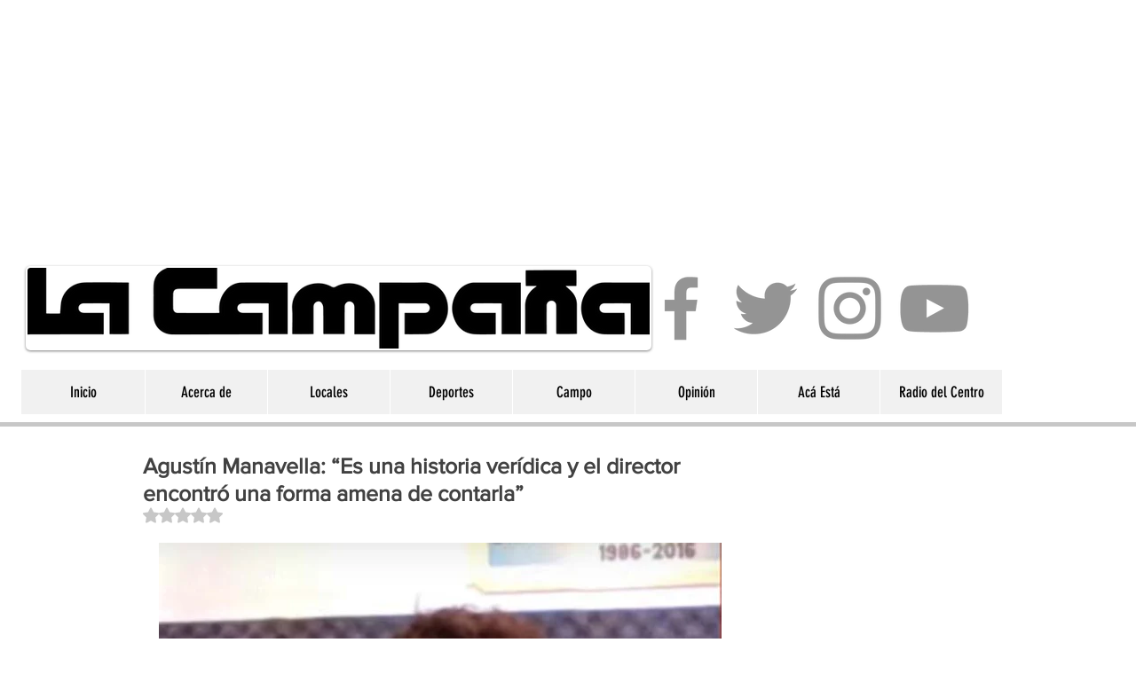

--- FILE ---
content_type: text/html; charset=utf-8
request_url: https://www.google.com/recaptcha/api2/aframe
body_size: 251
content:
<!DOCTYPE HTML><html><head><meta http-equiv="content-type" content="text/html; charset=UTF-8"></head><body><script nonce="Yu8G-2YNZvBpzEJmRU5voQ">/** Anti-fraud and anti-abuse applications only. See google.com/recaptcha */ try{var clients={'sodar':'https://pagead2.googlesyndication.com/pagead/sodar?'};window.addEventListener("message",function(a){try{if(a.source===window.parent){var b=JSON.parse(a.data);var c=clients[b['id']];if(c){var d=document.createElement('img');d.src=c+b['params']+'&rc='+(localStorage.getItem("rc::a")?sessionStorage.getItem("rc::b"):"");window.document.body.appendChild(d);sessionStorage.setItem("rc::e",parseInt(sessionStorage.getItem("rc::e")||0)+1);localStorage.setItem("rc::h",'1769299516445');}}}catch(b){}});window.parent.postMessage("_grecaptcha_ready", "*");}catch(b){}</script></body></html>